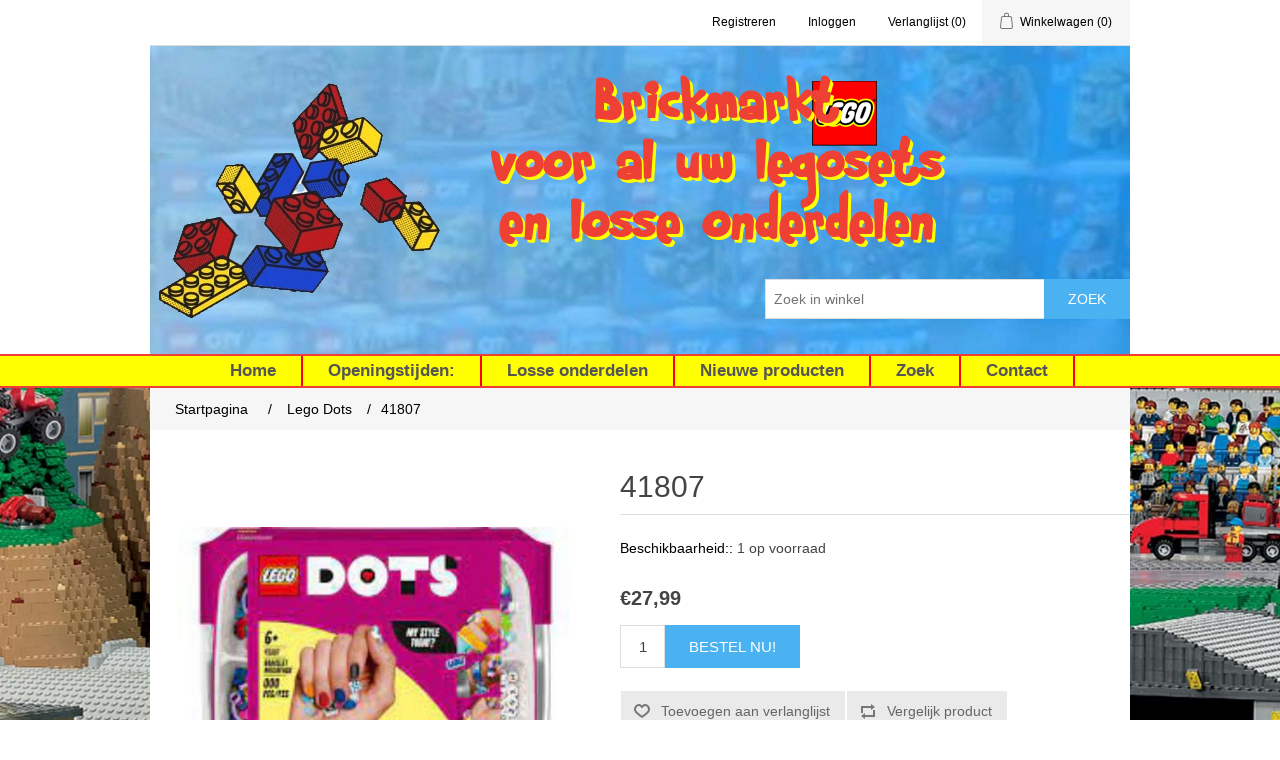

--- FILE ---
content_type: text/html; charset=utf-8
request_url: https://brickmarkt.nl/41807
body_size: 5126
content:
<!DOCTYPE html><html lang="nl" dir="ltr" class="html-product-details-page"><head><title>Brickmarkt.nl. 41807</title><meta charset="UTF-8"><meta name="description" content=""><meta name="keywords" content=""><meta name="generator" content="nopCommerce"><meta name="viewport" content="width=device-width, initial-scale=1"><meta property="og:type" content="product"><meta property="og:title" content="41807"><meta property="og:description" content=""><meta property="og:image" content="https://brickmarkt.nl/images/thumbs/0002512_41807_550.jpeg"><meta property="og:image:url" content="https://brickmarkt.nl/images/thumbs/0002512_41807_550.jpeg"><meta property="og:url" content="https://brickmarkt.nl/41807"><meta property="og:site_name" content="Brickmarkt"><meta property="twitter:card" content="summary"><meta property="twitter:site" content="Brickmarkt"><meta property="twitter:title" content="41807"><meta property="twitter:description" content=""><meta property="twitter:image" content="https://brickmarkt.nl/images/thumbs/0002512_41807_550.jpeg"><meta property="twitter:url" content="https://brickmarkt.nl/41807"><script type="application/ld+json">{"@context":"https://schema.org","@type":"Product","name":"41807","image":"https://brickmarkt.nl/images/thumbs/0002512_41807_550.jpeg","brand":[],"offers":{"@type":"Offer","url":"https://brickmarkt.nl/41807","availability":"https://schema.org/InStock","price":"27.99","priceCurrency":"EUR"},"review":[],"hasVariant":[]}</script><script type="application/ld+json">{"@context":"https://schema.org","@type":"BreadcrumbList","itemListElement":[{"@type":"ListItem","position":1,"item":{"@id":"https://brickmarkt.nl/lego-dots","name":"Lego Dots"}},{"@type":"ListItem","position":2,"item":{"@id":"https://brickmarkt.nl/41807","name":"41807"}}]}</script><link rel="stylesheet" href="/css/ktzddbavsazd-ibjlxsshg.styles.css?v=6YB3Yh10zVKrkkLN0gDgFQQhwTU"><link rel="canonical" href="https://brickmarkt.nl/41807"><body><input name="__RequestVerificationToken" type="hidden" value="CfDJ8OJwo0In8xVDqyhq7Vbi7YTqr122A6tBuC_xpih72N40sQ5oDoGRWy3Hm_3fcbhO7fFaj-lEXmApdjSuHEBxRQC1fBp_FSsgJZPODHyxcS3D7hSWANDq5xrGjCbsIAPc5Ou3kXtSX1i1VCoHbdRg6hQ"><div class="ajax-loading-block-window" style="display:none"></div><div id="dialog-notifications-success" role="status" aria-live="polite" aria-atomic="true" title="Melding" style="display:none"></div><div id="dialog-notifications-error" role="alert" aria-live="assertive" aria-atomic="true" title="Fout" style="display:none"></div><div id="dialog-notifications-warning" role="alert" aria-live="assertive" aria-atomic="true" title="Waarschuwing" style="display:none"></div><div id="bar-notification" class="bar-notification-container" role="status" aria-live="polite" aria-atomic="true" data-close="Sluiten"></div><div class="master-wrapper-page"><div class="header"><a class="skip" href="#main">Navigatie overslaan</a><div class="header-upper"><div class="header-selectors-wrapper"></div><div class="header-links-wrapper"><div class="header-links"><ul><li><a href="/register?returnUrl=%2F41807" class="ico-register">Registreren</a><li><a href="/login?returnUrl=%2F41807" class="ico-login">Inloggen</a><li><a href="/wishlist" class="ico-wishlist"> <span class="wishlist-label">Verlanglijst</span> <span class="wishlist-qty">(0)</span> </a><li id="topcartlink"><a href="/cart" class="ico-cart"> <span class="cart-label">Winkelwagen</span> <span class="cart-qty">(0)</span> </a></ul></div><div id="flyout-cart" class="flyout-cart"><div class="mini-shopping-cart"><div class="count">U heeft geen artikelen in uw winkelwagen</div></div></div></div></div><div class="header-lower"><div class="header-logo"><a href="/"> <img alt="Brickmarkt" src="https://brickmarkt.nl/images/thumbs/0001002.png"> </a></div><div class="search-box store-search-box"><img class="lego-logo" src="/Themes/Brickmarkt/Content/images/lego-logo.png"><br><form method="get" id="small-search-box-form" action="/search"><input type="text" class="search-box-text" id="small-searchterms" autocomplete="off" name="q" placeholder="Zoek in winkel" aria-label="Zoek in winkel"> <button type="submit" class="button-1 search-box-button">Zoek</button></form></div><div class="header-slogan">Brickmarkt<br>voor al uw legosets<br>en losse onderdelen</div></div></div><div class="header-menu"><ul class="top-menu notmobile"><li><a href="/">Home</a></li>//<li><a href="/gewijzigde-winkeltijden-2">Openingstijden:</a><li><a href="/losse-onderdelen">Losse onderdelen</a><li><a href="/newproducts">Nieuwe producten</a><li><a href="/search">Zoek</a><li><a href="/contactus">Contact</a></ul><div class="menu-toggle" tabindex="0" role="button" aria-controls="aria-categories-mobile-ul">Menu</div><ul class="top-menu mobile"><li><a href="/">Home</a><li><a href="/gewijzigde-winkeltijden-2">Openingstijden:</a><li><a href="/losse-onderdelen">Losse onderdelen</a><li><a href="/newproducts">Nieuwe producten</a><li><a href="/search">Zoek</a><li><a href="/contactus">Contact</a></ul></div><div class="content-background"><div class="master-wrapper-content" id="main" role="main"><div class="master-column-wrapper"><div class="breadcrumb"><ul><li><span> <a href="/"> <span>Startpagina</span> </a> </span> <span class="delimiter">/</span><li><a href="/lego-dots"> <span>Lego Dots</span> </a> <span class="delimiter">/</span><li><strong class="current-item">41807</strong> <span id="/41807"></span></ul></div><div class="center-1"><div class="page product-details-page"><div class="page-body"><form method="post" id="product-details-form"><div data-productid="4359"><div class="product-essential"><div class="gallery"><div class="picture-gallery"><div class="picture"><img alt="Afbeeldingen van 41807" src="https://brickmarkt.nl/images/thumbs/0002512_41807_550.jpeg" title="Afbeeldingen van 41807" id="main-product-img-4359"></div></div></div><div class="overview"><div class="product-name"><h1>41807</h1></div><div class="availability"><div class="stock"><span class="label">Beschikbaarheid::</span> <span class="value" id="stock-availability-value-4359">1 op voorraad</span></div></div><div class="additional-details"></div><div class="prices"><div class="product-price"><span id="price-value-4359" class="price-value-4359"> €27,99 </span></div></div><div class="add-to-cart"><div class="add-to-cart-panel"><label class="qty-label" for="addtocart_4359_EnteredQuantity">Aantal:</label> <input id="product_enteredQuantity_4359" class="qty-input" type="text" aria-label="Voer een hoeveelheid in" data-val="true" data-val-required="The Aantal field is required." name="addtocart_4359.EnteredQuantity" value="1"> <button type="button" id="add-to-cart-button-4359" class="button-1 add-to-cart-button" data-productid="4359" onclick="return AjaxCart.addproducttocart_details(&#34;/addproducttocart/details/4359/1&#34;,&#34;#product-details-form&#34;),!1">Bestel nu!</button></div></div><div class="overview-buttons"><div class="add-to-wishlist"><button type="button" id="add-to-wishlist-button-4359" class="button-2 add-to-wishlist-button" data-productid="4359" onclick="return AjaxCart.addproducttocart_details(&#34;/addproducttocart/details/4359/2&#34;,&#34;#product-details-form&#34;),!1">Toevoegen aan verlanglijst</button></div><div class="compare-products"><button type="button" class="button-2 add-to-compare-list-button" onclick="return AjaxCart.addproducttocomparelist(&#34;/compareproducts/add/4359&#34;),!1">Vergelijk product</button></div></div><div class="product-share-button"><div class="addthis_toolbox addthis_default_style"><a class="addthis_button_preferred_1"></a><a class="addthis_button_preferred_2"></a><a class="addthis_button_preferred_3"></a><a class="addthis_button_preferred_4"></a><a class="addthis_button_compact"></a><a class="addthis_counter addthis_bubble_style"></a></div><script src="https://s7.addthis.com/js/250/addthis_widget.js#pubid=nopsolutions"></script></div></div></div><div class="product-collateral"></div></div><input name="__RequestVerificationToken" type="hidden" value="CfDJ8OJwo0In8xVDqyhq7Vbi7YTqr122A6tBuC_xpih72N40sQ5oDoGRWy3Hm_3fcbhO7fFaj-lEXmApdjSuHEBxRQC1fBp_FSsgJZPODHyxcS3D7hSWANDq5xrGjCbsIAPc5Ou3kXtSX1i1VCoHbdRg6hQ"></form></div></div></div></div></div></div><div class="footer"><div class="footer-upper"><div class="footer-block information"><div class="title"><strong>Informatie</strong></div><ul class="list"><li><a href="/sitemap">Sitemap</a><li><a href="/betaalwijzen">Betalen</a><li><a href="/garantie">Garantie</a><li><a href="/verzendkosten">Verzendkosten</a><li><a href="/privacy-informatie">Privacy Informatie</a><li><a href="/algemene-voorwaarden">Algemene voorwaarden</a><li><a href="/over-ons">Over ons</a><li><a href="/contactus">Contact</a></ul></div><div class="footer-block customer-service"><div class="title"><strong>Klantenservice</strong></div><ul class="list"><li><a href="/search">Zoek</a><li><a href="/news">Nieuws</a><li><a href="/recentlyviewedproducts">Recent bekeken producten</a><li><a href="/compareproducts">Vergelijk productenlijst</a><li><a href="/newproducts">Nieuwe producten</a></ul></div><div class="footer-block my-account"><div class="title"><strong>Mijn account</strong></div><ul class="list"><li><a href="/customer/info">Mijn account</a><li><a href="/order/history">Bestellingen</a><li><a href="/customer/addresses">Klant adressen</a><li><a href="/cart">Winkelwagen</a><li><a href="/wishlist">Verlanglijst</a><li><a href="/vendor/apply">Verkoper aanmelden</a></ul></div><div class="footer-block follow-us"><div class="social"><div class="title"><strong>Volg ons</strong></div><ul class="networks"><li class="facebook"><a href="https://www.facebook.com/brickmarkt" target="_blank" rel="noopener noreferrer">Facebook</a><li class="rss"><a href="/news/rss/2">RSS</a></ul></div></div></div><div class="footer-lower"><div class="footer-info"><span class="footer-disclaimer">Copyright ; 2026 Brickmarkt. Alle rechten voorbehouden</span></div><div class="footer-powered-by">Powered by <a href="https://www.nopcommerce.com/" target="_blank" rel="nofollow">nopCommerce</a></div></div></div></div><script src="/js/ugb2rim6qtxni-qfi-iama.scripts.js?v=5l4u-aF7ldXv0sNUC5YkFKIPdqk"></script><script src="/lib_npm/magnific-popup/jquery.magnific-popup.min.js?v=YuOR46wnkb8PnqNV7ZyYKshLCWY"></script><script>$(function(){$("#addtocart_4359_EnteredQuantity").on("keydown",function(n){if(n.keyCode==13)return $("#add-to-cart-button-4359").trigger("click"),!1});$("#product_enteredQuantity_4359").on("input propertychange paste",function(){var n={productId:4359,quantity:$("#product_enteredQuantity_4359").val()};$(document).trigger({type:"product_quantity_changed",changedData:n})})})</script><script>$(function(){$(".header").on("mouseenter","#topcartlink",function(){$("#flyout-cart").addClass("active")});$(".header").on("mouseleave","#topcartlink",function(){$("#flyout-cart").removeClass("active")});$(".header").on("mouseenter","#flyout-cart",function(){$("#flyout-cart").addClass("active")});$(".header").on("mouseleave","#flyout-cart",function(){$("#flyout-cart").removeClass("active")})})</script><script>$("#small-search-box-form").on("submit",function(n){if(n.preventDefault(),$("#small-searchterms").val()==""){alert("Geef a.u.b. enige zoekwoorden in");$("#small-searchterms").focus();return}var t=document.getElementById("small-search-box-form"),i=new FormData(t);window.location.href=`/search?${new URLSearchParams(i).toString()}`})</script><script>$(function(){var n=new Map,t,i;$("#small-searchterms").autocomplete({delay:500,minLength:3,source:function(t,i){var e=t.term&&t.term.trim().toLowerCase(),u=$("#SearchCategoryId"),o=u.length==0?0:u.val(),f={term:e,categoryId:o},r=JSON.stringify(f);if(n.has(r)){i(n.get(r));return}$.getJSON("/catalog/searchtermautocomplete",f,function(t){n.set(r,t);i(t)})},appendTo:".search-box",select:function(n,t){return $("#small-searchterms").val(t.item.label),setLocation(t.item.producturl),!1},open:function(){t&&(i=document.getElementById("small-searchterms").value,$(".ui-autocomplete").append('<li class="ui-menu-item" role="presentation"><a href="/search?q='+i+'">Bekijk alle resultaten..<\/a><\/li>'))}}).focus(function(){$(this).autocomplete("search",$(this).val())}).data("ui-autocomplete")._renderItem=function(n,i){var r=i.label;return t=i.showlinktoresultsearch,r=htmlEncode(r),imageWidth="20",$("<li><\/li>").data("item.autocomplete",i).append("<a><span>"+r+"<\/span><\/a>").appendTo(n)}})</script><script>var localized_data={AjaxCartFailure:"Kan het product niet toevoegen. Vernieuw de pagina en probeer het nog een keer"};AjaxCart.init(!1,".header-links .cart-qty",".header-links .wishlist-qty","#flyout-cart",localized_data)</script><script>$(function(){$(".menu-toggle").on("click",function(){$(this).siblings(".top-menu.mobile").slideToggle("slow")});$(".menu-toggle").on("keydown",function(n){(n.keyCode===13||n.keyCode===32)&&(n.preventDefault(),$(this).siblings(".top-menu.mobile").slideToggle("slow"))});$(".top-menu.mobile .sublist-toggle").on("click",function(){$(this).siblings(".sublist").slideToggle("slow")})})</script><script>$(function(){$(".footer-block .title").on("click",function(){var n=window,t="inner",i;"innerWidth"in window||(t="client",n=document.documentElement||document.body);i={width:n[t+"Width"],height:n[t+"Height"]};i.width<769&&$(this).siblings(".list").slideToggle("slow")})})</script><script>$(function(){$(".block .title").on("click",function(){var n=window,t="inner",i;"innerWidth"in window||(t="client",n=document.documentElement||document.body);i={width:n[t+"Width"],height:n[t+"Height"]};i.width<1001&&$(this).siblings(".listbox").slideToggle("slow")})})</script>